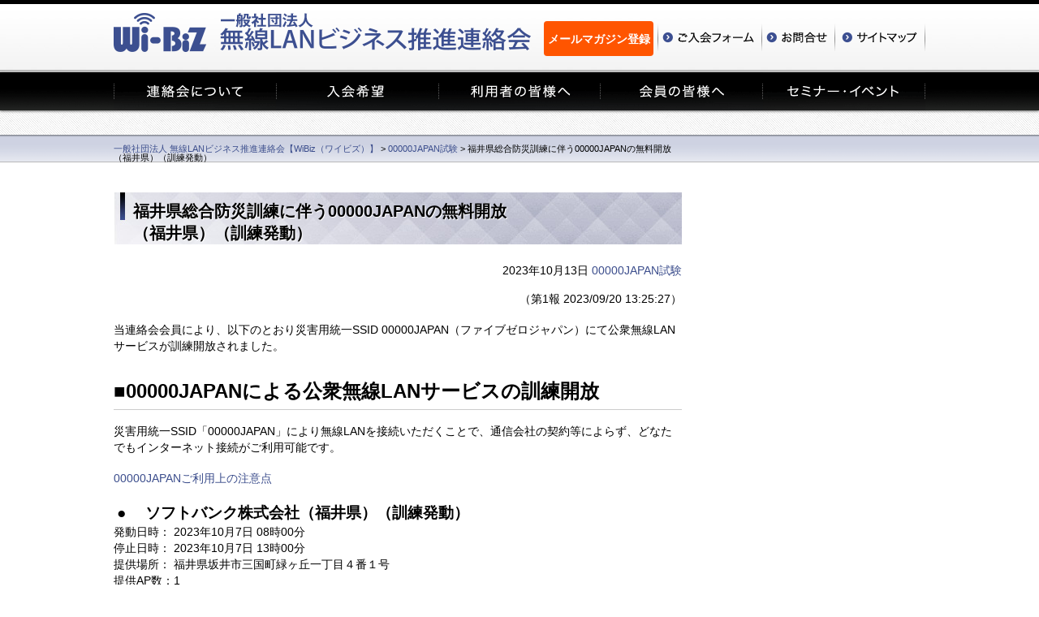

--- FILE ---
content_type: text/html; charset=UTF-8
request_url: https://www.wlan-business.org/archives/42107
body_size: 6546
content:
<!DOCTYPE html>
<!--[if IE]><html class="ie" lang="ja"><![endif]-->
<!--[if !IE]><!-->
<html lang="ja">
<!--<![endif]-->
<head>
<script type="text/javascript" src="https://www3.gred.jp/saas/gred_checker.js?sid=7828&lang=ja"></script>
<meta charset="utf-8">
<title>福井県総合防災訓練に伴う00000JAPANの無料開放（福井県）（訓練発動） &nbsp;|&nbsp; 一般社団法人 無線LANビジネス推進連絡会【WiBiz（ワイビズ）】 - 00000JAPAN試験一般社団法人 無線LANビジネス推進連絡会【WiBiz（ワイビズ）】</title>
<meta http-equiv="X-UA-Compatible" content="IE=edge">
<!-- Google Authentication Key -->
<meta name="google-site-verification" content="KwhpMIOG0mKD7PbYZlHRPYm6Ap-3XejcmMi2OeXvXcQ" />
<!-- Google Analytics Key -->
<script>
(function(i,s,o,g,r,a,m){i['GoogleAnalyticsObject']=r;i[r]=i[r]||function(){
  (i[r].q=i[r].q||[]).push(arguments)},i[r].l=1*new Date();a=s.createElement(o),
m=s.getElementsByTagName(o)[0];a.async=1;a.src=g;m.parentNode.insertBefore(a,m)
})(window,document,'script','//www.google-analytics.com/analytics.js','ga');
  ga('create', 'UA-57670902-1', 'auto');
  ga('send', 'pageview');
</script>
<!-- <link rel="icon" type="image/png" href="https://www.wlan-business.org/wp-content/themes/zinnia/common/icon/favicon.png"> -->
<!-- <link rel="shortcut icon" type="image/x-icon" href="https://www.wlan-business.org/wp-content/themes/zinnia/common/icon/favicon.ico"> -->
<link rel="shortcut icon" href="https://www.wlan-business.org/wp-content/themes/zinnia/favicon.ico">
<!-- <link rel=”SHORTCUT ICON” href=”https://www.wlan-business.org/favicon.ico” /> -->
<link rel="stylesheet" href="https://www.wlan-business.org/wp-content/themes/zinnia/common/css/basic.css">
<link rel="stylesheet" href="https://www.wlan-business.org/wp-content/themes/zinnia/common/css/layout.css">
<link rel="stylesheet" href="https://www.wlan-business.org/wp-content/themes/zinnia/common/css/jquery.simplyscroll.css" media="all" type="text/css">
<!--<script type="text/javascript" src="http://ajax.googleapis.com/ajax/libs/jquery/1.7.1/jquery.min.js"></script>-->
<script src="https://www.wlan-business.org/wp-content/themes/zinnia/common/js/jquery.min.js"></script>
<script src="https://www.wlan-business.org/wp-content/themes/zinnia/common/js/common.js"></script>
<!--[if lt IE 9]>
<script src="common/js/html5shiv-printshiv.js"></script>
<![endif]-->

<!-- 個別head/ -->
<link rel="stylesheet" type="text/css" href="https://www.wlan-business.org/wp-content/themes/zinnia/common/css/mvscr.css">
<link rel="stylesheet" type="text/css" href="https://www.wlan-business.org/wp-content/themes/zinnia/bbpress/default/css/bbpress-rtl.css">
<link rel="stylesheet" type="text/css" href="https://www.wlan-business.org/wp-content/themes/zinnia/bbpress/default/css/bbpress-rtl.min.css">
<link rel="stylesheet" type="text/css" href="https://www.wlan-business.org/wp-content/themes/zinnia/bbpress/default/css/bbpress.css">
<link rel="stylesheet" type="text/css" href="https://www.wlan-business.org/wp-content/themes/zinnia/bbpress/default/css/bbpress.min.css">
<script type="text/javascript" src="https://www.wlan-business.org/wp-content/themes/zinnia/common/js/jquery.easing.js"></script>
<script type="text/javascript" src="https://www.wlan-business.org/wp-content/themes/zinnia/common/js/mvscr.js"></script>
<script>
$(function(){
  $("#mvscr").mvscr({
    margin:60,//中心と左右の画像のマージン[初期値60]
    hoverStop:true,//画像にマウスオーバーで時間による動作をストップ[初期値false]
    move:true,//時間による動作するかどうか[初期値true]
    moveTime:400,//切換えにかける時間(msec)[初期値600]
    waitTime:8000,//切換えから次の切換えまでの時間(msec)[初期値5000]
    navigation:true,//ナビゲーションの有無(下部)[初期値false]
    easingMove:"easeOutQuart"//イージングの動き[初期値"easeOutQuad"]
  });
});
</script>


<script>
$(function(){
    $("dd").after().hide();
    $("dt.accordion").click(function(){
        $(this).toggleClass("open").next().slideToggle();
    });
});
</script>

<script type="text/javascript">
$(function(){
    // add 2020.06.01
    var myUrl = location.href,
        urlSplits = myUrl.split('/'),
        resSlug = urlSplits[3],
        aboutAddLink = '<li class="page_item"><a href="/archives/28545">電子公告</a></li>';

    switch (resSlug) {
      case "about":
          $('.subMenu .page-item-2688').after(aboutAddLink);
          break;
      case "sitemap":
          $('#nav .page-item-2688').after(aboutAddLink);
          break;
    }
})
</script>
<!-- 以下ホームページの場合 -->
<!-- /ホームページの場合 -->
<!-- 以下ホームページ以外の場合 -->
<style id='global-styles-inline-css' type='text/css'>
:root{--wp--preset--aspect-ratio--square: 1;--wp--preset--aspect-ratio--4-3: 4/3;--wp--preset--aspect-ratio--3-4: 3/4;--wp--preset--aspect-ratio--3-2: 3/2;--wp--preset--aspect-ratio--2-3: 2/3;--wp--preset--aspect-ratio--16-9: 16/9;--wp--preset--aspect-ratio--9-16: 9/16;--wp--preset--color--black: #000000;--wp--preset--color--cyan-bluish-gray: #abb8c3;--wp--preset--color--white: #ffffff;--wp--preset--color--pale-pink: #f78da7;--wp--preset--color--vivid-red: #cf2e2e;--wp--preset--color--luminous-vivid-orange: #ff6900;--wp--preset--color--luminous-vivid-amber: #fcb900;--wp--preset--color--light-green-cyan: #7bdcb5;--wp--preset--color--vivid-green-cyan: #00d084;--wp--preset--color--pale-cyan-blue: #8ed1fc;--wp--preset--color--vivid-cyan-blue: #0693e3;--wp--preset--color--vivid-purple: #9b51e0;--wp--preset--gradient--vivid-cyan-blue-to-vivid-purple: linear-gradient(135deg,rgb(6,147,227) 0%,rgb(155,81,224) 100%);--wp--preset--gradient--light-green-cyan-to-vivid-green-cyan: linear-gradient(135deg,rgb(122,220,180) 0%,rgb(0,208,130) 100%);--wp--preset--gradient--luminous-vivid-amber-to-luminous-vivid-orange: linear-gradient(135deg,rgb(252,185,0) 0%,rgb(255,105,0) 100%);--wp--preset--gradient--luminous-vivid-orange-to-vivid-red: linear-gradient(135deg,rgb(255,105,0) 0%,rgb(207,46,46) 100%);--wp--preset--gradient--very-light-gray-to-cyan-bluish-gray: linear-gradient(135deg,rgb(238,238,238) 0%,rgb(169,184,195) 100%);--wp--preset--gradient--cool-to-warm-spectrum: linear-gradient(135deg,rgb(74,234,220) 0%,rgb(151,120,209) 20%,rgb(207,42,186) 40%,rgb(238,44,130) 60%,rgb(251,105,98) 80%,rgb(254,248,76) 100%);--wp--preset--gradient--blush-light-purple: linear-gradient(135deg,rgb(255,206,236) 0%,rgb(152,150,240) 100%);--wp--preset--gradient--blush-bordeaux: linear-gradient(135deg,rgb(254,205,165) 0%,rgb(254,45,45) 50%,rgb(107,0,62) 100%);--wp--preset--gradient--luminous-dusk: linear-gradient(135deg,rgb(255,203,112) 0%,rgb(199,81,192) 50%,rgb(65,88,208) 100%);--wp--preset--gradient--pale-ocean: linear-gradient(135deg,rgb(255,245,203) 0%,rgb(182,227,212) 50%,rgb(51,167,181) 100%);--wp--preset--gradient--electric-grass: linear-gradient(135deg,rgb(202,248,128) 0%,rgb(113,206,126) 100%);--wp--preset--gradient--midnight: linear-gradient(135deg,rgb(2,3,129) 0%,rgb(40,116,252) 100%);--wp--preset--font-size--small: 13px;--wp--preset--font-size--medium: 20px;--wp--preset--font-size--large: 36px;--wp--preset--font-size--x-large: 42px;--wp--preset--spacing--20: 0.44rem;--wp--preset--spacing--30: 0.67rem;--wp--preset--spacing--40: 1rem;--wp--preset--spacing--50: 1.5rem;--wp--preset--spacing--60: 2.25rem;--wp--preset--spacing--70: 3.38rem;--wp--preset--spacing--80: 5.06rem;--wp--preset--shadow--natural: 6px 6px 9px rgba(0, 0, 0, 0.2);--wp--preset--shadow--deep: 12px 12px 50px rgba(0, 0, 0, 0.4);--wp--preset--shadow--sharp: 6px 6px 0px rgba(0, 0, 0, 0.2);--wp--preset--shadow--outlined: 6px 6px 0px -3px rgb(255, 255, 255), 6px 6px rgb(0, 0, 0);--wp--preset--shadow--crisp: 6px 6px 0px rgb(0, 0, 0);}:where(.is-layout-flex){gap: 0.5em;}:where(.is-layout-grid){gap: 0.5em;}body .is-layout-flex{display: flex;}.is-layout-flex{flex-wrap: wrap;align-items: center;}.is-layout-flex > :is(*, div){margin: 0;}body .is-layout-grid{display: grid;}.is-layout-grid > :is(*, div){margin: 0;}:where(.wp-block-columns.is-layout-flex){gap: 2em;}:where(.wp-block-columns.is-layout-grid){gap: 2em;}:where(.wp-block-post-template.is-layout-flex){gap: 1.25em;}:where(.wp-block-post-template.is-layout-grid){gap: 1.25em;}.has-black-color{color: var(--wp--preset--color--black) !important;}.has-cyan-bluish-gray-color{color: var(--wp--preset--color--cyan-bluish-gray) !important;}.has-white-color{color: var(--wp--preset--color--white) !important;}.has-pale-pink-color{color: var(--wp--preset--color--pale-pink) !important;}.has-vivid-red-color{color: var(--wp--preset--color--vivid-red) !important;}.has-luminous-vivid-orange-color{color: var(--wp--preset--color--luminous-vivid-orange) !important;}.has-luminous-vivid-amber-color{color: var(--wp--preset--color--luminous-vivid-amber) !important;}.has-light-green-cyan-color{color: var(--wp--preset--color--light-green-cyan) !important;}.has-vivid-green-cyan-color{color: var(--wp--preset--color--vivid-green-cyan) !important;}.has-pale-cyan-blue-color{color: var(--wp--preset--color--pale-cyan-blue) !important;}.has-vivid-cyan-blue-color{color: var(--wp--preset--color--vivid-cyan-blue) !important;}.has-vivid-purple-color{color: var(--wp--preset--color--vivid-purple) !important;}.has-black-background-color{background-color: var(--wp--preset--color--black) !important;}.has-cyan-bluish-gray-background-color{background-color: var(--wp--preset--color--cyan-bluish-gray) !important;}.has-white-background-color{background-color: var(--wp--preset--color--white) !important;}.has-pale-pink-background-color{background-color: var(--wp--preset--color--pale-pink) !important;}.has-vivid-red-background-color{background-color: var(--wp--preset--color--vivid-red) !important;}.has-luminous-vivid-orange-background-color{background-color: var(--wp--preset--color--luminous-vivid-orange) !important;}.has-luminous-vivid-amber-background-color{background-color: var(--wp--preset--color--luminous-vivid-amber) !important;}.has-light-green-cyan-background-color{background-color: var(--wp--preset--color--light-green-cyan) !important;}.has-vivid-green-cyan-background-color{background-color: var(--wp--preset--color--vivid-green-cyan) !important;}.has-pale-cyan-blue-background-color{background-color: var(--wp--preset--color--pale-cyan-blue) !important;}.has-vivid-cyan-blue-background-color{background-color: var(--wp--preset--color--vivid-cyan-blue) !important;}.has-vivid-purple-background-color{background-color: var(--wp--preset--color--vivid-purple) !important;}.has-black-border-color{border-color: var(--wp--preset--color--black) !important;}.has-cyan-bluish-gray-border-color{border-color: var(--wp--preset--color--cyan-bluish-gray) !important;}.has-white-border-color{border-color: var(--wp--preset--color--white) !important;}.has-pale-pink-border-color{border-color: var(--wp--preset--color--pale-pink) !important;}.has-vivid-red-border-color{border-color: var(--wp--preset--color--vivid-red) !important;}.has-luminous-vivid-orange-border-color{border-color: var(--wp--preset--color--luminous-vivid-orange) !important;}.has-luminous-vivid-amber-border-color{border-color: var(--wp--preset--color--luminous-vivid-amber) !important;}.has-light-green-cyan-border-color{border-color: var(--wp--preset--color--light-green-cyan) !important;}.has-vivid-green-cyan-border-color{border-color: var(--wp--preset--color--vivid-green-cyan) !important;}.has-pale-cyan-blue-border-color{border-color: var(--wp--preset--color--pale-cyan-blue) !important;}.has-vivid-cyan-blue-border-color{border-color: var(--wp--preset--color--vivid-cyan-blue) !important;}.has-vivid-purple-border-color{border-color: var(--wp--preset--color--vivid-purple) !important;}.has-vivid-cyan-blue-to-vivid-purple-gradient-background{background: var(--wp--preset--gradient--vivid-cyan-blue-to-vivid-purple) !important;}.has-light-green-cyan-to-vivid-green-cyan-gradient-background{background: var(--wp--preset--gradient--light-green-cyan-to-vivid-green-cyan) !important;}.has-luminous-vivid-amber-to-luminous-vivid-orange-gradient-background{background: var(--wp--preset--gradient--luminous-vivid-amber-to-luminous-vivid-orange) !important;}.has-luminous-vivid-orange-to-vivid-red-gradient-background{background: var(--wp--preset--gradient--luminous-vivid-orange-to-vivid-red) !important;}.has-very-light-gray-to-cyan-bluish-gray-gradient-background{background: var(--wp--preset--gradient--very-light-gray-to-cyan-bluish-gray) !important;}.has-cool-to-warm-spectrum-gradient-background{background: var(--wp--preset--gradient--cool-to-warm-spectrum) !important;}.has-blush-light-purple-gradient-background{background: var(--wp--preset--gradient--blush-light-purple) !important;}.has-blush-bordeaux-gradient-background{background: var(--wp--preset--gradient--blush-bordeaux) !important;}.has-luminous-dusk-gradient-background{background: var(--wp--preset--gradient--luminous-dusk) !important;}.has-pale-ocean-gradient-background{background: var(--wp--preset--gradient--pale-ocean) !important;}.has-electric-grass-gradient-background{background: var(--wp--preset--gradient--electric-grass) !important;}.has-midnight-gradient-background{background: var(--wp--preset--gradient--midnight) !important;}.has-small-font-size{font-size: var(--wp--preset--font-size--small) !important;}.has-medium-font-size{font-size: var(--wp--preset--font-size--medium) !important;}.has-large-font-size{font-size: var(--wp--preset--font-size--large) !important;}.has-x-large-font-size{font-size: var(--wp--preset--font-size--x-large) !important;}
/*# sourceURL=global-styles-inline-css */
</style>
</head>
<body class="PGsub PGcustomer" id="pt">
<header>
  <div class="wrap">
    <h1><a href="https://www.wlan-business.org"><img src="https://www.wlan-business.org/wp-content/themes/zinnia/common/images/siteid.png" alt="無線LANビジネス推進連絡会 - 無線LANビジネスの発展と普及拡大を目指して -"></a></h1>
    <nav class="hnav">
<a href="https://www.wlan-business.org/mailmagazine" class="frmbtn">メールマガジン登録</a>
      <ul class="clrFix">
        <li><a href="https://reg31.smp.ne.jp/regist/is?SMPFORM=leob-lakite-a318328d972c0999762a544e0dc2027a" target="_blank"><img src="https://www.wlan-business.org/wp-content/themes/zinnia/common/images/hnav_form2.png" alt="ご入会フォーム"></a></li>
        <li><a href="https://www.wlan-business.org/inquirytop" target="_blank"><img src="https://www.wlan-business.org/wp-content/themes/zinnia/common/images/hnav_inquery2.png" alt="お問合せ"></a></li>
        <li><a href="https://www.wlan-business.org/archives/29779"><img src="https://www.wlan-business.org/wp-content/themes/zinnia/common/images/hnav_sitemap2.png" alt="サイトマップ"></a></li>
      </ul>
    </nav>
  </div>
</header>

<nav class="gnav">
  <ul class="wrap clrFix">
		    <li><a href="https://www.wlan-business.org/about"><img src="https://www.wlan-business.org/wp-content/themes/zinnia/common/images/gnav_about.png" alt="連絡会について"></a></li>
		
		    <li><a href="https://www.wlan-business.org/admission"><img src="https://www.wlan-business.org/wp-content/themes/zinnia/common/images/gnav_admission.png" alt="入会希望"></a></li>
    
		    <li><a href="https://www.wlan-business.org/customer"><img src="https://www.wlan-business.org/wp-content/themes/zinnia/common/images/gnav_customer.png" alt="利用者の皆様へ"></a></li>
		
		    <li><a href="https://www.wlan-business.org/member"><img src="https://www.wlan-business.org/wp-content/themes/zinnia/common/images/gnav_member.png" alt="会員の皆様へ"></a></li>
		
		    <li><a href="https://www.wlan-business.org/seminar-event"><img src="https://www.wlan-business.org/wp-content/themes/zinnia/common/images/gnav_seminar.png" alt="セミナー・イベント"></a></li>
		  </ul>
</nav>
<!-- /ホームページ以外の場合 -->
<!-- 以下ホームページ以外で且つ固定ページ且つ投稿ページの場合 -->
<div class="titleArea">
	</div>
<nav class="bnav">
  <p><span typeof="v:Breadcrumb"><a rel="v:url" property="v:title" title="Go to 一般社団法人 無線LANビジネス推進連絡会【WiBiz（ワイビズ）】." href="https://www.wlan-business.org" class="home">一般社団法人 無線LANビジネス推進連絡会【WiBiz（ワイビズ）】</a></span> &gt; <span typeof="v:Breadcrumb"><a rel="v:url" property="v:title" title="Go to the 00000JAPAN試験 category archives." href="https://www.wlan-business.org/archives/category/00000japantest" class="taxonomy category">00000JAPAN試験</a></span> &gt; <span typeof="v:Breadcrumb"><span property="v:title">福井県総合防災訓練に伴う00000JAPANの無料開放<br>（福井県）（訓練発動）</span></span></p>
</nav>
<!-- ホームページ以外で且つ固定ページ且つ投稿ページの場合 -->

    <div class="contents">
      <div class="wrap">
        <div class="mainArea">
          <section class="editArea">
      
                
                <article class="article hentry post-42107 post type-post status-publish format-standard category-00000japantest" id="post-42107" itemscope itemtype="http://schema.org/Article">

      <header class="post-header">
        <h2 class="post-title entry-title" itemprop="name">福井県総合防災訓練に伴う00000JAPANの無料開放<br>（福井県）（訓練発動）</h2>

        <section class="header-meta" style="text-align:right;">
          <time datetime="2023年10月13日" itemprop="datePublished" pubdate class="post-date updated">2023年10月13日 <a href="https://www.wlan-business.org/archives/category/00000japantest" rel="category tag">00000JAPAN試験</a></time>
        </section>

      </header>

      <article class="post-content">

				<p></p>

        <p style="text-align: right;">（第1報 2023/09/20 13:25:27）</p>
<p>当連絡会会員により、以下のとおり災害用統一SSID 00000JAPAN（ファイブゼロジャパン）にて公衆無線LANサービスが訓練開放されました。</p>
<h4><strong><span style="font-size: 18pt;">■00000JAPANによる公衆無線LANサービスの訓練開放</span></strong></h4>
<p>災害用統一SSID「00000JAPAN」により無線LANを接続いただくことで、通信会社の契約等によらず、どなたでもインターネット接続がご利用可能です。</p>
<p><a href="https://www.wlan-business.org/customer/introduction/feature/00000japanchui" target="_blank" rel="noopener">00000JAPANご利用上の注意点</a><br />
&nbsp;<br />
&nbsp;<strong><span style="font-size: 14pt;">●　 ソフトバンク株式会社（福井県）（訓練発動）</span></strong><br />
発動日時： 2023年10月7日 08時00分<br />
停止日時： 2023年10月7日 13時00分<br />
提供場所： 福井県坂井市三国町緑ヶ丘一丁目４番１号<br />
提供AP数：1<br />
関連URL：<br />
&nbsp;</p>
<p style="text-align: right;">以上</p>

        
        <section class="post-author-bio">
                            </section>

        <footer class="post-footer">
          <!--<p></p>-->


					<!--
          <ul class="footer-navi">
            <li class="previous" rel="prev">&laquo; <a href="https://www.wlan-business.org/archives/42388" rel="prev">プライベートワイヤレスラボ「νLab」がオープン！</a></li>            <li class="next" rel="next"><a href="https://www.wlan-business.org/archives/42110" rel="next">福井県原子力総合防災訓練に伴う00000JAPANの無料開放<br>（福井県）（訓練発動）</a> &raquo;</li>          </ul>
          -->
          
        </footer><!-- .post-footer -->

        
      </article><!-- .post-content -->

    </article><!-- .article -->

<section class="comment-box">


<!-- You can start editing here. -->
  
    
              <p class="nocomments"></p>
      
    
  
  </section><ul id="comments-list">
    </ul>



                
        </section><!-- .section -->

			</div>
  	
	




<!-- 固定ページごとに -->


<!-- アーカイブ -->

<!--  <nav class="subArea clrFix">

        <aside class="aside" role="complementary">
      <aside class="aside-inner">

      			<div class="textwidget"><!-- <?php if(!is_page('seminar-event')) { ?>
<h2><a href="https://www.wlan-business.org/seminar-event">セミナー・イベント</a></h2>
<p style="margin-top:10px;">
<?php } else { ?>
<p>
<?php } ?>
-->
<!--
<p></p>&nbsp;&nbsp;<p>
<p>
<a href="https://www.wlan-business.org/archives/556"><img src="https://www.wlan-business.org/wp-content/uploads/2014/12/banner1.jpg" width="260" height="260" /></a></p></p>
--></div>
		
      </aside>
    </aside>
    
  </nav>-->
	</div>
</div>
<aside class="pagetop">
  <p><a href="#pt"><img src="https://www.wlan-business.org/wp-content/themes/zinnia/common/images/btn_pagetop.png" alt="PAGETOP"></a></p>
</aside>
<!-- /pagetop -->

<footer>
  <aside class="sitemapArea wrap">
    <div class="colLogo">
      <p><a href="https://www.wlan-business.org/"><img src="https://www.wlan-business.org/wp-content/themes/zinnia/common/images/logo_footer_20250801.png" alt="無線LANビジネス推進連絡会"></a></p><br />
			<p></p>
      <!--<p><a href="http://www.jaipa.or.jp/" target="_blank"><img src="https://www.wlan-business.org/wp-content/themes/zinnia/common/images/bnr_jaipa.png" alt="社会法人インターネットプロバイダ協会"></a></p>-->
    </div>
    <div class="colLine1">
      <ul>
        <li><a href="https://www.wlan-business.org/">トップページ</a></li>
        <li><a href="https://www.wlan-business.org/about">連絡会について </a>
          <ul>
            <li><a href="https://www.wlan-business.org/about/message">会長あいさつ</a></li>
            <li><a href="https://www.wlan-business.org/about/meaning">発足の趣旨</a></li>
            <li><a href="https://www.wlan-business.org/about/background">発足の背景</a></li>
            <li><a href="https://www.wlan-business.org/about/intention">連絡会の目的、活動内容</a></li>
            <li><a href="https://www.wlan-business.org/about/organization">連絡会の骨格・構成</a></li>
            <li><a href="https://www.wlan-business.org/about/teikan">定款</a></li>
            <li><a href="https://www.wlan-business.org/archives/28545">電子公告</a></li>
            <li><a href="https://www.wlan-business.org/about/organizations">会員一覧</a></li>
          </ul>
        </li>
        <li><a href="https://www.wlan-business.org/admission">入会希望 </a>
          <ul>
            <li><a href="https://www.wlan-business.org/admission">入会をご希望の方へのご案内</a></li>
            <li><a href="https://www.wlan-business.org/admission/membershipclass">会員区分と会費</a></li>
            <li><a href="https://reg31.smp.ne.jp/regist/is?SMPFORM=leob-lakite-a318328d972c0999762a544e0dc2027a">ご入会フォーム</a></li>
          </ul>
        </li>
      </ul>
    </div>
    <div class="colLine2">
      <ul>
        <li><a href="https://www.wlan-business.org/customer">利用者の皆様へ</a>
          <ul>
            <li><a href="https://www.wlan-business.org/customer/foundation">基礎編</a>
              <ul>
                <li><a href="https://www.wlan-business.org/customer/foundation">Wi-Fiを知ろう！使おう！</a></li>
              </ul>
            </li>
            <li><a href="https://www.wlan-business.org/customer/introduction">導入編</a>
              <ul>
                <li><a href="https://www.wlan-business.org/customer/introduction/area-owner">エリアオーナー向けガイド</a></li>
                <li><a href="https://www.wlan-business.org/customer/introduction/case">事例紹介</a></li>
                <li><a href="https://www.wlan-business.org/customer/introduction/feature">特集</a></li>
              </ul>
            </li>
            <li><a href="https://www.wlan-business.org/customer/trend">動向編</a>
              <ul>
                <li><a href="https://www.wlan-business.org/customer/trend/movement-01">技術動向</a></li>
                <li><a href="https://www.wlan-business.org/customer/trend/movement-02">Wi-Fi関連動向（政策・調査等）</a></li>
                <!--<li><a href="https://www.wlan-business.org/">オリンピック向けて</a></li>-->
              </ul>
            </li>
            <li><a href="https://www.wlan-business.org/customer/faq">よくあるお問合せ</a>
            </li>
          </ul>
        </li>
      </ul>
    </div>
    <div class="colLine3">
      <ul>
        <li><a href="https://www.wlan-business.org/member">会員の皆様へ</a>
          <ul>
            <li><a href="https://www.wlan-business.org/member/premium">プレミアム会員用ページ</a></li>
            <li><a href="https://www.wlan-business.org/member/regular">正会員用ページ</a></li>
            <li><a href="https://www.wlan-business.org/member/associate">準会員用ページ</a></li>
            <li><a href="https://www.wlan-business.org/member/special">特別会員用ページ</a></li>
          </ul>
        </li>
        <li><a href="https://www.wlan-business.org/seminar-event">セミナー・イベント</a>
          <ul>
            <li><a href="https://www.wlan-business.org/seminar-event">セミナーのご案内</a></li>
<!--            <li><a href="https://www.wlan-business.org/seminar-event">イベントのご案内</a></li>
            <li><a href="https://www.wlan-business.org/seminar-event">セミナーやります</a></li>
-->
          </ul>
        </li>
      </ul>
    </div>
    <div class="colLine4">
      <ul>
        <li><a href="https://www.wlan-business.org/inquirytop" target="_blank">お問合せ</a></li>
        <li><a href="https://www.wlan-business.org/privacy-policy">個人情報保護方針</a></li>
        <li><a href="https://www.wlan-business.org/sitepolicy">当サイトのご利用について</a></li>
        <li><a href="https://www.wlan-business.org/archives/29779">サイトマップ</a></li>
      </ul>
    </div>
  </aside>
  <p class="copyright">&copy; 2026 一般社団法人 無線LANビジネス推進連絡会. All Rights Reserved.        ver.2.0</p>
</footer>
<!-- /footer -->
<script type="speculationrules">
{"prefetch":[{"source":"document","where":{"and":[{"href_matches":"/*"},{"not":{"href_matches":["/wp-*.php","/wp-admin/*","/wp-content/uploads/*","/wp-content/*","/wp-content/plugins/*","/wp-content/themes/zinnia/*","/*\\?(.+)"]}},{"not":{"selector_matches":"a[rel~=\"nofollow\"]"}},{"not":{"selector_matches":".no-prefetch, .no-prefetch a"}}]},"eagerness":"conservative"}]}
</script>
</body>
</html>


--- FILE ---
content_type: text/css
request_url: https://www.wlan-business.org/wp-content/themes/zinnia/common/css/basic.css
body_size: 9673
content:
@charset "UTF-8";
/*
---------------------------------------------------
basic.css / LastUpDate 2014.06.24

==HTML5 display definitions
==BASE (*Editable)
==FONT (*Editable)
==ANCHOR (*Editable)
==IMAGES (*Editable)
==TABLE
==FORM
==HORIZONTAL RULE
==DIV
==OTHER
==CLEARFIX
==MQ
==MEMO
---------------------------------------------------
*/

/*
---------------------------------------------------
==HTML5 display definitions
---------------------------------------------------
*/
article,
aside,
details,
figcaption,
figure,
footer,
header,
hgroup,
nav,
section,
summary {
  display: block;
}

audio,
canvas,
video {
  display: inline-block;
  *display: inline;
  *zoom: 1;
}

audio: not([controls]) {
  display: none;
  height: 0;
}

[hidden] {
  display: none;
}


/*
---------------------------------------------------
==BASE
---------------------------------------------------
*/
html, body, div, span, object, iframe, h1, h2, h3, h4, h5, h6, p, blockquote, pre, abbr, address, cite, code, del, dfn, em, img, ins, kbd, q, samp, small, strong, sub, sup, var, b, i, dl, dt, dd, ol, ul, li, fieldset, form, label, legend, table, caption, tbody, tfoot, thead, tr, th, td, article, aside, canvas, details, figcaption, figure, footer, header, hgroup, menu, nav, section, summary, time, mark, audio, video {
  background: transparent;
  border: 0;
  font-size: 100%;
  margin: 0;
  outline: 0;
  padding: 0;
  vertical-align: baseline;
}


/*
---------------------------------------------------
==FONT
---------------------------------------------------
*/
html {
  height: auto;
  min-height: 100%;
   overflow-y: scroll;
  -webkit-tap-highlight-color: rgba(0, 0, 0, 0); /* iOS tap color */
  -ms-text-size-adjust: 100%;
  -webkit-text-size-adjust: 100%;
}

body {
  font-size: 13px;
  *font-size: small;
  *font: x-small;
  height: 100%;
  line-height: 1;
}

/* Print the background image & color for webkit */
@media print {
  body {
    -webkit-print-color-adjust: exact;
  }
}

html,
body,
button,
input,
select,
textarea {
  font-family: 'Hiragino Kaku Gothic Pro', Meiryo, 'MS PGothic', sans-serif;
}

/* ==SizeVariation */
.fss,
.fssl {
  font-size: 77% !important;
}

.fs,
.fsl {
  font-size: 85% !important;
}

.fr,
.frl {
  font-size: 100% !important;
}

.fm,
.fml {
  font-size: 116% !important;
}

.fb,
.fbl {
  font-size: 131% !important;
}

.fsl,
.frl {
  line-height: 1.4;
}

.fml,
.fbl {
  line-height: 1.5;
}

em {
  font-style: normal;
  text-decoration: underline;
}

strong {
  font-weight: bold;
}

small {
  font-size: 100%;
}

ruby rt {
  font-size: 77%;
}

ruby rt:before {
  content: "（";
}

ruby rt:after {
  content: "）";
}

/* ==textAlignVariation */
.alignright {
  text-align: right;
}

.alignleft {
  text-align: left;
}

.aligncenter {
  text-align: center;
}


/*
---------------------------------------------------
==ANCHOR
---------------------------------------------------
*/
a {
  color: #3b4d8c;
  text-decoration: none;
}

a:visited {
  color: #3b4d8c;
  text-decoration: none;
}

a:hover {
  color: #5a79ba;
  text-decoration: underline;
}

a:focus { /* for chrome */
  outline: thin dotted;
}

a:hover,
a:active {
  outline: 0;
}

a img {
  cursor: pointer;
  text-decoration: none;
  -webkit-transition: 0.3s ease-in-out;
  transition: 0.3s ease-in-out;
}

a img:hover {
  opacity: 0.6;
}

/*
---------------------------------------------------
==IMAGES
---------------------------------------------------
*/
img {
  background: transparent;
  border: 0;
  -ms-interpolation-mode: bicubic;
  vertical-align: bottom;
}

/* IMAGES WIDTH PRESET for smartphone */
img.widthAuto {
  height: auto;
  max-width:100%;
  width: 100%;
  width: auto\9; /* for IE8 */
  zoom: normal;
}

svg:not(:root) {
  overflow: hidden;
} /* for IE9 */


/*
---------------------------------------------------
==TABLE
---------------------------------------------------
*/
table {
  border: none;
  border-spacing: 0;
  border-collapse: collapse;
}

th, td {
  font-weight: normal;
  line-height: 1.4;
  text-align: left;
}

caption {
  font-weight: normal;
  text-align: left;
}


/*
---------------------------------------------------
==FORM
---------------------------------------------------
*/
fieldset {
  margin: 0 2px;
  padding: 0.35em 0.625em 0.75em;
}

legend {
  border: 0;
  *margin-left: -7px;
  white-space: normal;
}

button,
input,
select,
textarea {
  font-size: 100%;
  margin: 0;
  vertical-align: baseline;
  *vertical-align: middle;
}

button,
input {
  line-height: normal;
}

button,
input[type="button"],
input[type="reset"],
input[type="submit"] {
  -webkit-appearance: button;
  cursor: pointer;
  *overflow: visible;
}

.tbl02 input[type="text"] {
	width:100%;
}
.tbl02 textarea {
	width:100%;
}

button[disabled],
input[disabled] {
  cursor: default;
}

input[type="checkbox"],
input[type="radio"] {
  box-sizing: border-box;
  *height: 13px;
  *width: 13px;
}

input[type="search"] {
  -webkit-appearance: textfield;
  -moz-box-sizing: content-box;
  -webkit-box-sizing: content-box;
  box-sizing: content-box;
}

input[type="search"]::-webkit-search-decoration,
input[type="search"]::-webkit-search-cancel-button {
  -webkit-appearance: none;
}

button::-moz-focus-inner,
input::-moz-focus-inner {
  border: 0;
  padding: 0;
}

textarea {
  overflow: auto;
  vertical-align: top;
}


/*
---------------------------------------------------
==HORIZONTAL RULE
---------------------------------------------------
*/
hr {
  border: none;
  border-top: 1px solid #999;
  display: block;
  *display: list-item;
  *filter: alpha(opacity=0);
  height: 1px;
  margin: 1.5em 0;
  padding: 0;
  *width: 0;
}

hr.dotted {
  border-style: dotted;
}

hr.space {
  clear: both;
  margin: 10em 0 0;
  padding: 0;
  visibility: hidden;
}

hr.clrFix {
  height: 1px;
  margin: 0;
  padding: 0;
}


/*
---------------------------------------------------
==OTHER
---------------------------------------------------
*/
del {
  text-decoration: line-through;
}

abbr[title],
dfn[title],
acronym {
  cursor: help;
  border-bottom: 1px dotted;
}

mark {
  background: #ff0;
  color: #000;
}

pre {
  white-space: pre;
  white-space: pre-wrap;
  word-wrap: break-word;
}

blockquote,
q { /* for IE6-7 */
  quotes: none;
}

blockquote:before,
blockquote:after,
q:before, q:after {  /* for Safari4 */
  content: '';
  content: none;
}

sub,
sup {
  font-size: 77%;
  line-height: 0;
  position: relative;
  vertical-align: baseline;
}

sup {
  top: -0.5em;
}

sub {
  bottom: -0.25em;
}

p.notes {
  padding-left: 1em;
  text-indent: -1em;
}


/*
---------------------------------------------------
==DIV
---------------------------------------------------
*/
.col2 {
  float: left;
  width: 49%;
}

.clrFix .col2:first-child {
  margin-right: 2%;
}

.col3 {
  float: left;
  margin-left: 2%;
  width: 32%;
}

.clrFix .col3:first-child {
  margin-left: 0%;
}


/*
---------------------------------------------------
==CLEARFIX (micro clearfix)
---------------------------------------------------
*/
.clrFix:before,
.clrFix:after {
  content: "";
  display: table;
}

.clrFix:after {
  clear: both;
}

/*
---------------------------------------------------
==MEMO
---------------------------------------------------
*/
/* FontsizeList */
.f10 { font-size: 77%; }
.f11 { font-size: 85%; }
.f12 { font-size: 93%; }
.f13 { font-size: 100%; }
.f14 { font-size: 108%; }
.f15 { font-size: 116%; }
.f16 { font-size: 123.1%; }
.f17 { font-size: 131%; }
.f18 { font-size: 138.5%; }
.f19 { font-size: 146.5%; }
.f20 { font-size: 153.9%; }
.f21 { font-size: 161.6%; }
.f22 { font-size: 167%; }
.f23 { font-size: 174%; }
.f24 { font-size: 182%; }
.f25 { font-size: 189%; }
.f26 { font-size: 197%; }

/*
---------------------------------------------------
==Twitterふきだしボタン 20170515追加
---------------------------------------------------
*/
.twitter_btn_h{
  width: 116px;
}

.twitter_btn_h .arrow_box{
    float: right;
    line-height: 20px;
    height: 20px;
    width: 40px;
    display: block;
    text-decoration: none;
    color: #333;
    border-radius: 3px;
    font-family: "Hiragino Kaku Gothic ProN",Meiryo,sans-serif;
    font-size: 11px;
    text-align: center;
}

.twitter_btn_h .arrow_box {
    position: relative;
    background: #fff;
    border: 1px solid #ccc;
}
.twitter_btn_h .arrow_box:after,
.twitter_btn_h .arrow_box:before {
    right: 100%;
    top: 50%;
    left: auto;
    border: solid transparent;
    content: " ";
    height: 0;
    width: 0;
    position: absolute;
    pointer-events: none;
}

.twitter_btn_h .arrow_box:after {
    border-color: rgba(255, 255, 255, 0);
    border-right-color: #fff;
    border-width: 3px;
    margin-top: -3px;
}

.twitter_btn_h .arrow_box:before {
    border-color: rgba(204, 204, 204, 0);
    border-right-color: #ccc;
    border-width: 4px;
    margin-top: -4px;
}

/*
---------------------------------------------------
==Twitterふきだしボタン縦 20170515追加
---------------------------------------------------
*/

.twitter_btn{
  width: 68px;
}

.arrow_box {
  position: relative;
  background: #fff;
  border: 1px solid #ccc;
  margin-bottom: 5px;
  text-align: center;
  font-size: 11px;
  height: 33px;
  line-height: 33px;
  display: block;
  text-decoration: none;
  color: #333;
  border-radius: 3px;
  font-family: "Hiragino Kaku Gothic ProN",Meiryo,sans-serif;
}
.arrow_box:after, .arrow_box:before {
  top: 100%;
  left: 50%;
  border: solid transparent;
  content: " ";
  height: 0;
  width: 0;
  position: absolute;
  pointer-events: none;
}

.arrow_box:after {
  border-color: rgba(255, 255, 255, 0);
  border-top-color: #fff;
  border-width: 3px;
  margin-left: -3px;
}
.arrow_box:before {
  border-color: rgba(221, 221, 221, 0);
  border-top-color: #ccc;
  border-width: 4px;
  margin-left: -4px;
}

--- FILE ---
content_type: text/css
request_url: https://www.wlan-business.org/wp-content/themes/zinnia/common/css/jquery.simplyscroll.css
body_size: 3338
content:
/*
 *
 */

a:link,
a:visited,
a:active,
a:hover { /* FireFox リンク選択時の点線を消す */
	overflow: hidden;
	outline: none;
}

/*.box { commentout@20150206
    width:1000px;
    height:75px;
    background:#FFF;
    margin:10px auto 0 auto;
}*/

.gnav > .box {
  background:#FFF;
  padding: 10px 0;
  position: relative;
  z-index: 1;
}

.effect1{
    -webkit-box-shadow: 0 5px 6px -6px #777;
       -moz-box-shadow: 0 5px 6px -6px #777;
            box-shadow: 0 5px 6px -6px #777;
}

.simply-scroll-container {
	position: relative;
  margin: auto; /* add@20150206 */
}

	.simply-scroll-clip {
		position: relative;
		overflow: hidden;
	}

	.simply-scroll-list { 
		overflow: hidden;
		margin: 0;
		padding: 0;
		list-style: none;
	}
	
		.simply-scroll-list li {
			padding: 0;
			margin: 0;
			list-style: none;
		}
	
		.simply-scroll-list li img {
			border: none;
			display: block;
		}
	
	.simply-scroll-btn {
		position: absolute;
		background-image: url(buttons.png);
		width: 42px;
		height: 44px;
		z-index:3;
		cursor: pointer;
	}
	
	.simply-scroll-btn-left {
		left: 6px;
		bottom: 6px;
		background-position: 0 -44px;
	}
	.simply-scroll-btn-left.disabled {
		background-position: 0 0 !important;
	}
	.simply-scroll-btn-left:hover, .simply-scroll-btn-left:focus {
		background-position: 0 -88px;
	}
	
	.simply-scroll-btn-right {
		right: 6px;
		bottom: 6px;
		background-position: -84px -44px;
	}
	.simply-scroll-btn-right.disabled {
		background-position: -84px 0 !important;
	}
	.simply-scroll-btn-right:hover, .simply-scroll-btn-right:focus {
		background-position: -84px -88px;
	}
	
	.simply-scroll-btn-up {
		right: 6px;
		top: 6px;
		background-position: -126px -44px;
	}
	.simply-scroll-btn-up.disabled {
		background-position: -126px 0 !important;
	}
	.simply-scroll-btn-up:hover, .simply-scroll-btn-up:focus {
		background-position: -126px -88px;
	}
	
	.simply-scroll-btn-down {
		right: 6px;
		bottom: 6px;
		background-position: -42px -44px;
	}
	.simply-scroll-btn-down.disabled {
		background-position: -42px 0 !important;
	}
	.simply-scroll-btn-down:hover, .simply-scroll-btn-down:focus {
		background-position: -42px -88px;
	}
	
	.simply-scroll-btn-pause {
		right: 6px;
		bottom: 6px;
		background-position: -168px -44px;
	}
	.simply-scroll-btn-pause:hover, .simply-scroll-btn-pause:focus {
		background-position: -168px -88px;
	}
	
	.simply-scroll-btn-pause.active {
		background-position: -84px -44px;
	}
	.simply-scroll-btn-pause.active:hover, .simply-scroll-btn-pause.active:focus {
		background-position: -84px -88px;
	}

/* Custom class modifications - override classees

.simply-scroll is default

*/

.simply-scroll { /* Customisable base class for style override DIV */
	width: 100%;
	height: 65px;
	/*margin-bottom: 1em;*/
}

/* 全体の幅 */
.simply-scroll .simply-scroll-clip {
	width: 100%;
	height: 65px;
}

.simply-scroll .simply-scroll-list {}

/* 各画像の設定 */		
.simply-scroll .simply-scroll-list li {
	float: left;
	width: 150px;
	height: 65px;
}

/* add@20150206 */

.box > #scroller {
  z-index: 2;
}

/* Our members */
.box > header {
  color: #fff;
  left: 0;
  height: 85px;
  position: absolute;
  top: 0;
  width: 110px;
  z-index: 3;
}
.box > header a img:hover {
   opacity: 1;
}
.box > footer a img:hover {
   opacity: 1;
}

/* Becom A members */
.box > footer {
  background-color: #000;
  color: #fff;
  height: 85px;
  padding-right: 10px;
  position: absolute;
  right: 0;
  top: 0;
  width: 110px;
  z-index: 3;
}

--- FILE ---
content_type: text/css
request_url: https://www.wlan-business.org/wp-content/themes/zinnia/bbpress/default/css/bbpress-rtl.css
body_size: 8240
content:
/**
 * bbPress RTL (Right-To-Left) CSS
 *
 * @package bbPress
 * @subpackage Theme
 */

/* =bbPress Style
-------------------------------------------------------------- */

#bbpress-forums .bbp-forums-list {
    border-right: 1px solid #ddd;
    padding-right: 15px;
    margin: 0 5px 0 0;
    padding-left: 0;
    border-left: 0;
}
#bbpress-forums ul.bbp-threaded-replies {
    margin-right: 50px;
    margin-left: 0;
}
li.bbp-forum-info,
li.bbp-topic-title {
    float: right;
    text-align: right;
}
li.bbp-forum-topic-count,
li.bbp-topic-voice-count,
li.bbp-forum-reply-count,
li.bbp-topic-reply-count {
    float: right;
}
li.bbp-forum-freshness,
li.bbp-topic-freshness {
    float: right;
}
#bbpress-forums div.bbp-topic-author a.bbp-author-name,
#bbpress-forums div.bbp-reply-author a.bbp-author-name {
    clear: right;
}
li.bbp-header div.bbp-topic-content span#subscription-toggle,
li.bbp-header div.bbp-topic-content span#favorite-toggle,
li.bbp-header div.bbp-reply-content span#subscription-toggle,
li.bbp-header div.bbp-reply-content span#favorite-toggle {
    float: left;
}
#bbpress-forums div.bbp-forum-author,
#bbpress-forums div.bbp-topic-author,
#bbpress-forums div.bbp-reply-author {
    float: right;
}
#bbpress-forums li.bbp-header .bbp-search-author,
#bbpress-forums li.bbp-footer .bbp-search-author,
#bbpress-forums li.bbp-header .bbp-forum-author,
#bbpress-forums li.bbp-footer .bbp-forum-author,
#bbpress-forums li.bbp-header .bbp-topic-author,
#bbpress-forums li.bbp-footer .bbp-topic-author,
#bbpress-forums li.bbp-header .bbp-reply-author,
#bbpress-forums li.bbp-footer .bbp-reply-author {
    float: right;
}
#bbpress-forums li.bbp-header .bbp-search-content,
#bbpress-forums li.bbp-footer .bbp-search-content,
#bbpress-forums li.bbp-header .bbp-forum-content,
#bbpress-forums li.bbp-footer .bbp-forum-content,
#bbpress-forums li.bbp-header .bbp-topic-content,
#bbpress-forums li.bbp-footer .bbp-topic-content,
#bbpress-forums li.bbp-header .bbp-reply-content,
#bbpress-forums li.bbp-footer .bbp-reply-content {
    margin-right: 140px;
    text-align: right;
    margin-left: 0;
}

/* =Topic and reply content
-------------------------------------------------------------- */

#bbpress-forums div.bbp-forum-content,
#bbpress-forums div.bbp-topic-content,
#bbpress-forums div.bbp-reply-content {
    padding: 12px 0 12px 12px;
    margin-right: 130px;
    text-align: right;
    margin-left: 0;
}

/* =Reply to
-------------------------------------------------------------- */

#bbpress-forums div.bbp-reply-to {
    padding: 12px 0px 12px 12px;
    margin-right: 130px;
    text-align: left;
    margin-left: 0;
}
#bbpress-forums div#bbp-cancel-reply-to {
    text-align: left;
}

/* =Breadcrumb and Tags
-------------------------------------------------------------- */

div.bbp-breadcrumb {
    float: right;
}

/* =Search
-------------------------------------------------------------- */

#bbpress-forums #bbp-search-form {
    clear: right;
}
#bbpress-forums div.bbp-search-form {
    float: left;
}

/* =Admin Links
-------------------------------------------------------------- */

span.bbp-admin-links {
    float: left;
}
fieldset span.bbp-admin-links {
    float: right;
}
.bbp-forum-header a.bbp-forum-permalink,
.bbp-topic-header a.bbp-topic-permalink,
.bbp-reply-header a.bbp-reply-permalink {
    margin-right: 10px;
    margin-left: 0;
    float: left;
}

/* =Pagination
-------------------------------------------------------------- */

.bbp-pagination-count {
    float: right;
}
.bbp-pagination-links {
    float: left;
}
.bbp-pagination-links a,
.bbp-pagination-links span.current {
    margin-right: 5px;
    margin-left: 0;
    float: right;
}
.bbp-pagination-links span.dots {
    margin-right: 5px;
    margin-left: 0;
    float: right;
}
.bbp-pagination {
    float: right;
}
.bbp-topic-pagination {
    margin-right: 5px;
    margin-left: 0;
}

/* =Forms
-------------------------------------------------------------- */

#bbpress-forums fieldset.bbp-form {
    clear: right;
}
#bbpress-forums fieldset.bbp-forum-form-attributes {
    margin-right: 25px;
    margin-left: 25px;
    float: left;
}
.bbp-topic-form,
.bbp-reply-form,
.bbp-topic-tag-form {
    clear: right;
}
body.topic-edit .bbp-topic-form div.avatar img,
body.reply-edit .bbp-reply-form div.avatar img,
body.single-forum .bbp-topic-form div.avatar img,
body.single-reply .bbp-reply-form div.avatar img {
    margin-left: 0;
}
#bbpress-forums div.bbp-topic-tags {
    float: left;
}
div.bbp-submit-wrapper {
    float: left;
}


/* =TinyMCE in themes
-------------------------------------------------------------- */

#bbpress-forums div.bbp-the-content-wrapper input {
    margin: 0 0 0 2px;
}

/* =Edit User
-------------------------------------------------------------- */

#bbpress-forums #bbp-your-profile fieldset div {
    float: right;
    clear: right;
}
#bbpress-forums #bbp-your-profile fieldset label[for] {
    padding: 5px 5px 5px 20px;
    text-align: left;
    float: right;
}
#bbpress-forums #bbp-your-profile fieldset dl label[for] {
    text-align: right;
}
#bbpress-forums #bbp-your-profile fieldset span.description {
    float: right;
    clear: right;
}
#bbpress-forums #bbp-your-profile fieldset fieldset.password span.description {
    margin-right: 0;
}
#bbpress-forums #bbp-your-profile fieldset.submit button {
    float: left;
}

/* =Widgets
-------------------------------------------------------------- */

.bbp-login-form .bbp-submit-wrapper {
    text-align: left;
}
.bbp-login-form .bbp-login-links a {
    float: right;
    clear: right;
}
.bbp-logged-in img.avatar {
    margin: 0 0 0 15px;
    float: right;
}

/* =Avatars
-------------------------------------------------------------- */

fieldset div.avatar {
    float: left;
}

/* =BuddyPress Activity Streams
-------------------------------------------------------------- */

.activity-list li.bbp_topic_create .activity-content .activity-inner,
.activity-list li.bbp_reply_create .activity-content .activity-inner {
    border-right: 2px solid #eaeaea;
    padding-right: 10px;
    margin-right: 5px;
    padding-right:0;
    border-right:0;
    margin-right:0;
}


/* =User Pages
-------------------------------------------------------------- */

#bbpress-forums #bbp-user-wrapper {
    float: right;
}
#bbpress-forums #bbp-single-user-details {
    float: right;
}
#bbpress-forums #bbp-single-user-details #bbp-user-description {
    margin-right: 180px;
    margin-left: 0;
}
#bbpress-forums #bbp-user-body {
    margin-right: 180px;
    margin-left: 0;
}

/*--------------------------------------------------------------
 Media Queries
--------------------------------------------------------------*/

/* =Standard Mobile Landscape
-------------------------------------------------------------- */
@media only screen and (max-width: 480px) {
    #bbpress-forums div.bbp-topic-tags {
        clear: left;
        float: left;
    }
    span.bbp-reply-post-date {
        float: left;
    }
    span.bbp-admin-links {
        clear: left;
        float: left;
    }
    #bbpress-forums .bbp-body div.bbp-reply-author {
        padding-left: 80px;
        padding-right: 0;
        text-align: left;
    }
    #bbpress-forums div.bbp-reply-author a.bbp-author-name {
        margin-left: 0;
    }
    #bbpress-forums div.bbp-reply-author img.avatar {
        left: auto;
        left: 0;
    }
    div.bbp-submit-wrapper {
        float: left;
    }
    #bbpress-forums #bbp-user-body {
        margin-left: 0;
    }
}

/* =Standard Mobile Portrait
-------------------------------------------------------------- */
@media only screen and (max-width: 320px) {
    #bbpress-forums li.bbp-header div.bbp-reply-author {
        text-align: left;
    }
    #bbpress-forums li.bbp-header div.bbp-reply-content {
        margin-left: 25%;
        margin-right: 0;
    }
}

/* =Extra Small Mobile
-------------------------------------------------------------- */
@media only screen and (max-width: 240px) {
    #bbpress-forums li.bbp-body li.bbp-topic-freshness,
    #bbpress-forums li.bbp-header div.bbp-reply-content {
        margin-left: 0;
        text-align: left;
    }
    #bbpress-forums li.bbp-footer div.bbp-reply-content {
        margin-left: 0;
    }
    #bbpress-forums li.bbp-body div.bbp-reply-author {
        padding-left: 60px;
        padding-right: 0;
    }
}

--- FILE ---
content_type: application/javascript
request_url: https://www.wlan-business.org/wp-content/themes/zinnia/common/js/mvscr.js
body_size: 7975
content:
;(function($) {
	$.fn.mvscr = function(options) {
				$.fx.interval = 10;
				
				var cnt=0;
				var w=$("#mvscr_inner").width();
				var opts = $.extend({}, $.fn.mvscr.defaults, options);
				var $target=$(this).find("#elems");
				var $slide=$(this).find("#slide");
				var bA=false;
				var elemNum=$target.find("li").size();
				var $prev,$next,$center,myID/*interval*/,$nav/*navigation*/;
				
				init();
				
				function init(){
						$prev=$target.find("li").eq(cntBack().p).clone().css("left",(-(w+opts.margin))+"px").appendTo($slide);
						$center=$target.find("li").eq(cnt).clone().css({"left":(0)+"px"}).appendTo($slide).fadeTo(0, 1.0);
						$next=$target.find("li").eq(cntBack().n).clone().css("left",(w+opts.margin)+"px").appendTo($slide);
						
						if(opts.navigation){
							var str="";
							for(var i=0;i<elemNum;i++){str+="<td><a name='"+i+"' href='#'></a></td>";}
							$nav=$("#mvscr").find("#mvscr_nav").find("tr").append(str);
							setNav(cnt);
							$("#mvscr_nav").find("a").click(function(){
								$.fn.move(Number($(this).attr("name")));
								return false;
							});
						}
						if(opts.hoverStop&&opts.move){
							$slide.hover(
								function(){
									clearint();
								},
								function(){
									setint();
								}
							);
						}
						if(opts.move){
							setint();
						}
				}//init
				
				$.fn.nextMove=function(){
						if(!bA){
							bA=true;
							setNav(cntBack().n);
							$next.stop(1,1).animate({left:(0)+"px"},{queue: false, duration:opts.moveTime,easing:opts.easingMove}).fadeTo(opts.moveTime, 1.0);
							$center.stop(1,1).animate({left:(-(w+opts.margin))+"px"},{queue: false, duration:opts.moveTime,easing:opts.easingMove}).fadeTo(opts.moveTime, 0.3);
							$prev.stop(1,1).animate({left:(-w*2-opts.margin)+"px"},opts.moveTime,opts.easingMove);
							var clip=$target.find("li").eq(cntBack().n2).clone()
								.css("left",(w*2+opts.margin)+"px")
								.appendTo($slide)
								.animate({left:(w+opts.margin)+"px"},opts.moveTime,opts.easingMove,
												function(){
													$prev.remove();
													$prev=$center;
													$center=$next;
													$next=clip;
													bA=false;
													cnt++;
												});
						}
				}
				
				$.fn.prevMove=function(){
						if(!bA){
							bA=true;
							setNav(cntBack().p);
							$prev.stop(1,1).animate({left:(0)+"px"},{queue: false, duration:opts.moveTime,easing:opts.easingMove}).fadeTo(opts.moveTime, 1.0);
							$center.stop(1,1).animate({left:(w+opts.margin)+"px"},{queue: false, duration:opts.moveTime,easing:opts.easingMove}).fadeTo(opts.moveTime, 0.3);
							$next.stop(1,1).animate({left:(w*2+opts.margin)+"px"},opts.moveTime,opts.easingMove);
							var clip=$target.find("li").eq(cntBack().p2).clone()
								.css("left",(-w*2-opts.margin)+"px")
								.appendTo($slide)
								.animate({left:(-w-opts.margin)+"px"},opts.moveTime,opts.easingMove,
												function(){
													$next.remove();
													$next=$center;
													$center=$prev;
													$prev=clip;
													bA=false;
													cnt--;
												});
						}
				}
				
				
				$.fn.move=function(num){
						if(opts.move){
							clearint();
						}
						var posi_nega;
						var c=cntBack().c;
						var repeat=Math.abs(num-c);
						var left;
						posi_nega= num > c ? true : false;
						
						if(repeat!=0&&!bA){
							setNav(num);
							if(posi_nega&&repeat>1){//nextMove(1�ȏ�)
								bA=true;
								//$.fn.nextMove();
								$prev.stop(1,1).animate({left:(-(w*(repeat+1)+(opts.margin*(repeat+1))))+"px"},{queue: false, duration:opts.moveTime,easing:opts.easingMove});
								$center.stop(1,1).animate({left:(-(w*(repeat)+(opts.margin*(repeat))))+"px"},{queue: false, duration:opts.moveTime,easing:opts.easingMove});
								for(var i=1;i<=repeat+1;i++){//1�����z�u����
									$next.remove();
									
									left=-(w*(repeat-i)+(opts.margin*(repeat-i)));//�����܂Ƃ߂�(�Ȃ����̂߂�ǂ�����)
									
									if(i==repeat+1){//�Ō�Ȃ�
										attachSlide(cntCheck(c+i))
										.appendTo($slide)
										.css("left",(w*(i)+opts.margin*(i))+"px")
										.stop(1,1)
										.animate({left:left+"px"},
												 {queue: false,
												 duration:opts.moveTime,
												 easing:opts.easingMove,
												 complete:function(){
													bA=false;
													cnt=cntCheck(num);
													$slide.find("li").remove();
													$nav.find("td").remove();
													init();
												}
										})
										.fadeTo(opts.moveTime, 0.3);
									}else if(i>0){
										attachSlide(cntCheck(c+i)).appendTo($slide).css("left",(w*(i)+opts.margin*(i))+"px")
										.stop(1,1)
										.animate({left:left+"px"},{queue: false, duration:opts.moveTime,easing:opts.easingMove})
										.fadeTo(opts.moveTime, 0.3);
									}//if else
								}//for
							}else if(posi_nega&&repeat==1){
								$.fn.nextMove();
							}else if(!posi_nega&&repeat>1){
								bA=true;
								$next.stop(1,1).animate({left:(w*(repeat+1)+(opts.margin*(repeat+1)))+"px"},{queue: false, duration:opts.moveTime,easing:opts.easingMove});
								$center.stop(1,1).animate({left:(w*(repeat)+(opts.margin*(repeat)))+"px"},{queue: false, duration:opts.moveTime,easing:opts.easingMove});
								for(var i=1;i<=repeat+1;i++){//1�����z�u����
									$prev.remove();
									
									left=w*(repeat-i)+(opts.margin*(repeat-i));
									
									if(i==repeat+1){//�Ō�Ȃ�
										attachSlide(cntCheck(c-i))
										.appendTo($slide)
										.css("left",(-(w*(i)+opts.margin*(i)))+"px")
										.stop(1,1)
										.animate({left:left+"px"},
												{queue: false,
												duration:opts.moveTime,
												easing:opts.easingMove,
												complete:function(){
													bA=false;
													cnt=cntCheck(num);
													$slide.find("li").remove();
													$nav.find("td").remove();
													init();
													if(opts.move){
														setint();
													}
												}
										})
										.fadeTo(opts.moveTime, 0.3);
									}else if(i>0){
										attachSlide(cntCheck(c-i)).appendTo($slide).css("left",(-(w*(i)+opts.margin*(i)))+"px")
										.stop(1,1)
										.animate({left:left+"px"},{queue: false, duration:opts.moveTime,easing:opts.easingMove})
										.fadeTo(opts.moveTime, 0.3);
									}//if else
								}//for
							}else if(!posi_nega&&repeat==1){
								$.fn.prevMove();
							}
						}
				}
				
				function attachSlide(Num){
					clip=$target.find("li").eq(Num).clone()
					return clip;
				}
				
				function slideMoveNext(){
					$.fn.nextMove();
				}
				
				function setint(){
					clearInterval(myID);
					myID=setInterval(slideMoveNext,opts.waitTime);
				}
				function clearint(){
					clearInterval(myID);
				}
				
				$(".arrow_left").click(function(){
					if(!bA){
						$.fn.prevMove();
						if(opts.move){
							clearint();
							setint();
						}
					}
				});
				$(".arrow_right").click(function(){
					if(!bA){
						$.fn.nextMove();
						if(opts.move){
							clearint();
							setint();
						}
					}
				});
				
				
				function setNav(num){
					$nav.find("td")
					.find("a")
					.removeClass("active")
					.eq(num)
					.addClass("active");
				}
				function cntCheck(num){
					if(num>=elemNum){
						num=0;
					}else if(num<0){
						num=elemNum-1;
					}
					return num;
				}//cntBack
				function cntBack(){
					var next,next2,prev,prev2;
					if(cnt>=elemNum){
						cnt=0;
					}else if(cnt<0){
						cnt=elemNum-1;
					}
					
					next=cnt+1;
					
					if(next>=elemNum){
						next=0;
					}
					
					next2=cnt+2;
					if(next2>=elemNum){
						next2=next2%elemNum;
					}
					
					prev=cnt-1;
					if(prev<0){
						prev=elemNum-1;
					}
					
					prev2=cnt-2;
					if(prev2<0){
						prev2=elemNum+prev2;
					}
					return {n:next,n2:next2,c:cnt,p:prev,p2:prev2};
				}//cntBack
	};
	$.fn.mvscr.defaults = {
				margin:60,
				moveTime:600,
				waitTime:5000,
				easingMove:"easeOutQuad",
				navigation:false,
				hoverStop:false,
				move:true
	};

})(jQuery);

--- FILE ---
content_type: text/plain
request_url: https://www.google-analytics.com/j/collect?v=1&_v=j102&a=1090293794&t=pageview&_s=1&dl=https%3A%2F%2Fwww.wlan-business.org%2Farchives%2F42107&ul=en-us%40posix&dt=%E7%A6%8F%E4%BA%95%E7%9C%8C%E7%B7%8F%E5%90%88%E9%98%B2%E7%81%BD%E8%A8%93%E7%B7%B4%E3%81%AB%E4%BC%B4%E3%81%8600000JAPAN%E3%81%AE%E7%84%A1%E6%96%99%E9%96%8B%E6%94%BE%EF%BC%88%E7%A6%8F%E4%BA%95%E7%9C%8C%EF%BC%89%EF%BC%88%E8%A8%93%E7%B7%B4%E7%99%BA%E5%8B%95%EF%BC%89%20%C2%A0%7C%C2%A0%20%E4%B8%80%E8%88%AC%E7%A4%BE%E5%9B%A3%E6%B3%95%E4%BA%BA%20%E7%84%A1%E7%B7%9ALAN%E3%83%93%E3%82%B8%E3%83%8D%E3%82%B9%E6%8E%A8%E9%80%B2%E9%80%A3%E7%B5%A1%E4%BC%9A%E3%80%90WiBiz%EF%BC%88%E3%83%AF%E3%82%A4%E3%83%93%E3%82%BA%EF%BC%89%E3%80%91%20-%2000000JAPAN%E8%A9%A6%E9%A8%93%E4%B8%80%E8%88%AC%E7%A4%BE%E5%9B%A3%E6%B3%95%E4%BA%BA%20%E7%84%A1%E7%B7%9ALAN%E3%83%93%E3%82%B8%E3%83%8D%E3%82%B9%E6%8E%A8%E9%80%B2%E9%80%A3%E7%B5%A1%E4%BC%9A%E3%80%90WiBiz%EF%BC%88%E3%83%AF%E3%82%A4%E3%83%93%E3%82%BA%EF%BC%89%E3%80%91&sr=1280x720&vp=1280x720&_u=IEBAAEABAAAAACAAI~&jid=3215033&gjid=1503769394&cid=1166363049.1768589747&tid=UA-57670902-1&_gid=341957296.1768589747&_r=1&_slc=1&z=65583558
body_size: -451
content:
2,cG-9W3KG071PM